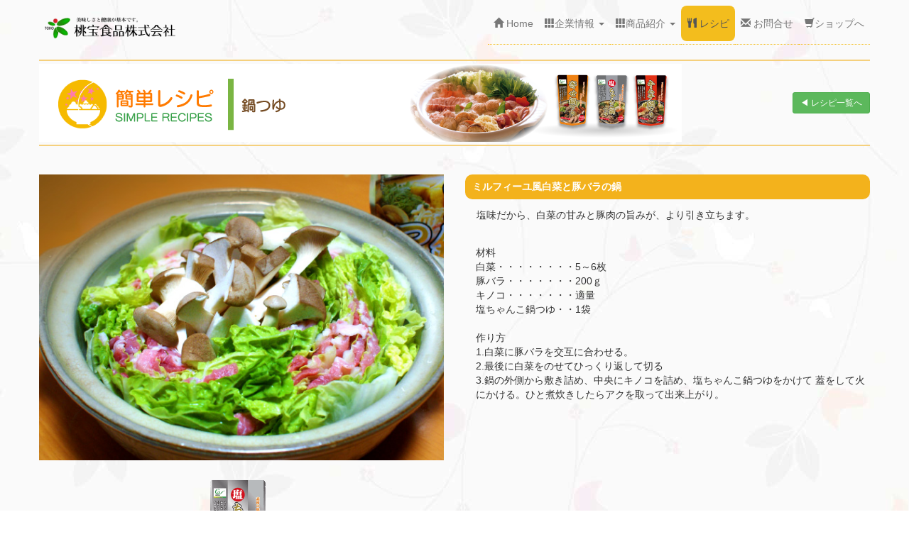

--- FILE ---
content_type: text/html
request_url: https://tohosyokuhin.co.jp/recipe/r_nabe/na09_2.html
body_size: 2362
content:
<!DOCTYPE html>
<html lang="ja"><!-- InstanceBegin template="/Templates/recipe.dwt" codeOutsideHTMLIsLocked="false" -->
<head>
    <!-- Global site tag (gtag.js) - Google Analytics -->
<script async src="https://www.googletagmanager.com/gtag/js?id=UA-54785333-1"></script>
<script>
  window.dataLayer = window.dataLayer || [];
  function gtag(){dataLayer.push(arguments);}
  gtag('js', new Date());

  gtag('config', 'UA-54785333-1');
</script>
<meta charset="utf-8">
<meta name="Keywords" content="商品情報,桃宝食品,ももたから,白山の伏流水,石川県小松市.KOMATSU,食品製造" />
<meta name="Description" content="桃宝食品株式会社と姉妹ブランドのニッショウの 商品情報を詳しくご紹介します。採用情報などをご覧いただけます。" />
<meta http-equiv="X-UA-Compatible" content="IE=edge">
<meta name="viewport" content="width=device-width, initial-scale=1">
<!-- InstanceBeginEditable name="doctitle" -->
<title>レシピ｜ミルフィーユ風白菜と豚バラの鍋</title>
<!-- InstanceEndEditable -->
<link href="../../web/css/bootstrap.min.css" rel="stylesheet">
<link href="../../css/toho.css" rel="stylesheet" type="text/css">
<link href="../../css/style.css" rel="stylesheet" type="text/css">
<script type="text/javascript" src="https://ajax.googleapis.com/ajax/libs/jquery/1.10.1/jquery.min.js"></script>
 <!--[if lt IE 9]>
    <script src="https://oss.maxcdn.com/html5shiv/3.7.2/html5shiv.min.js"></script>
    <script src="https://oss.maxcdn.com/respond/1.4.2/respond.min.js"></script>
  <![endif]-->
</head>
<body>
<script>
$(document).ready(function() {
  var pagetop = $('.pagetop');
    $(window).scroll(function () {
       if ($(this).scrollTop() > 100) {
            pagetop.fadeIn();
       } else {
            pagetop.fadeOut();
            }
       });
       pagetop.click(function () {
           $('body, html').animate({ scrollTop: 0 }, 500);
              return false;
   });
});
</script>

<p class="pagetop"><a href="#wrap"><img src="../../images/ueni.gif" width="52" height="52" alt=""/>
</a>
</p>
<div class="container"> <!-- 全体を囲むコンテナ -->
<nav class="navbar navbar-default navbar-static-top">
<div class="navbar-header">
<a class="navbar-brand" href="../../index.html"></a>
<button class="navbar-toggle uerakit20" data-toggle="collapse" data-target="#mainNav">
<span class="sr-only">ナビゲーション</span>
<span class="icon-bar9"><br></span>
<span class="icon-bar9"></span>
<span class="icon-bar9"></span>
<span class="orangetext2">&nbsp;MENU</span>
<span class="icon-bar9"></span>
</button>
</div>
<div class="collapse navbar-collapse" id="mainNav">
<ul class="nav navbar-nav navbar-right">
<li class="line4">
<a href="../../index.html"><span class="glyphicon glyphicon-home"></span> Home</a></li>
<li class="dropdown line4">
<a href="../../company/index.html" class="dropdown-toggle" data-toggle="dropdown">
<span class="glyphicon glyphicon-th"></span>企業情報 <span class="caret"></span></a>
<ul class="dropdown-menu">
<li><a href="../../company/index.html">会社概要</a></li>
<li><a href="../../company/setubi.html">設備紹介</a></li>
<li><a href="../../company/recruit.html">求人情報</a></li>
</ul>      
 </li>
<li class=" dropdown line4">
<a href="../../products/index.html" class="dropdown-toggle" data-toggle="dropdown">
<span class="glyphicon glyphicon-th"></span>商品紹介 <span class="caret"></span></a>
<ul class="dropdown-menu">
<li><a href="../../23new/products/tuyu/index.html">鰹つゆ・昆布つゆ・めんつゆ商品</a></li>
<li><a href="../../23new/products/pon/index.html">ぽん酢・浅漬けの素等商品</a></li>
<li><a href="../../23new/products/tare/index.html">焼肉、生姜焼きのたれ・キムチの素商品</a></li>
<li><a href="../../23new/products/dore/index.html">ドレッシング各種・マヨネーズタイプ商品</a></li>
<li><a href="../../23new/products/nabe/index.html">鍋つゆ商品</a></li>
<li><a href="../../23new/products/goma/index.html">味付きごま商品</a></li>
<li><a href="../../23new/products/retort/index.html">レトルト食品</a></li>
</ul>      
 </li>
<li class="active line4"><a href="../index.html"><span class="glyphicon glyphicon-cutlery"></span> レシピ</a></li>
<li class="line4"><a href="../../info/co/foam.html"><span class="glyphicon glyphicon-envelope"></span> お問合せ</a></li>
<li class="line4"><a href="../../shop/"><span class="glyphicon glyphicon-shopping-cart"></span>ショップへ</a></li>
</ul>

</div>
</nav>
<!-- InstanceBeginEditable name="内容" -->
<div class="clearfix thumbnail2">
  <table width="100%" border="0">
    <tbody>
      <tr class="hidden-xs">
        <td width="79%"><img src="../images/kaku/nabe_top.png" class=" img-responsive " ></td>
        <td align="right">
<a href="index.html">
<button class="btn btn-success btn-sm">&#x25C0; レシピ一覧へ </button>
</a>
</td>
      </tr>
      <tr class="visible-xs">
        <td><img src="../images/rtops/05.png" class="img-responsive" ></td>
        <td><a href="../index.html">
        <button class="btn btn-warning btn-sm">レシピトップへ  &#x25B6;</button>
        </a></td>
      </tr>
    </tbody>
  </table>
</div>
<div class="row">
  <div class="col-sm-6 col-xs-12"><img src="r-images/09_2.jpg"class="img-responsive uerakit20"alt=""/>
<a href="../../products/nabe/index06.html"><img src="../images/rkaku/na09nsi.png" class="img-responsive uerakit20 hoverImg" alt=""/></a></div>
<div class="col-sm-6 col-xs-12">
<h5 class="orangeaki uerakit20">
ミルフィーユ風白菜と豚バラの鍋</h5>
<h5 class="gyoukanaki alert">塩味だから、白菜の甘みと豚肉の旨みが、より引き立ちます。
</h5>
<p class="akimoji2">
材料<br>
白菜・・・・・・・・5～6枚<br>
豚バラ・・・・・・・200ｇ<br>
キノコ・・・・・・・適量<br>
塩ちゃんこ鍋つゆ・・1袋<br>
<br>
作り方<br>
1.白菜に豚バラを交互に合わせる。<br>
2.最後に白菜をのせてひっくり返して切る<br>
3.鍋の外側から敷き詰め、中央にキノコを詰め、塩ちゃんこ鍋つゆをかけて
蓋をして火にかける。ひと煮炊きしたらアクを取って出来上がり。</p>
</div>
<div class="col-xs-12"><img src="r-images/09_2jyn.jpg" class="img-responsive uerakit20" alt=""/></div>
<div class="col-xs-12 visible-xs uerakit20">
<a href="index.html" class="btn btn-warning btn-block">鍋つゆレシピへ戻る &#x25B6;</a>
</div>
</div>
<!-- InstanceEndEditable -->
</div><!-- 全体を囲むコンテナ -->
<div class="container-fluid" id="grayback"> 
<ul class="list-inline center">
<li><a href="../../index.html"><img src="../../images/linkmark/botan1.png" class="hoverImg " alt="ホーム"/></a></li>
<li><a href="../../company/index.html"><img src="../../images/linkmark/botan2.png" class="hoverImg" alt="企業情報"/></a></li>
<li><a href="../../23new/products/index.html"><img src="../../images/linkmark/botan3.png" class="hoverImg" alt="商品紹介"/></a></li>
<li><a href="../index.html"><img src="../../images/linkmark/botan4.png" class="hoverImg" alt="レシピ"/></a></li>
<li><a href="../../info/co/foam.html"><img src="../../images/linkmark/botan5.png" class="hoverImg" alt="お問合せ"/></a></li>
<li><a href="../../shop/"><img src="../../images/linkmark/botan6.png" class="hoverImg" alt="ショッピングサイトへ"/></a></li>
</ul>
</div>
<div class="container-fluid"  id="fudda0">
Copyright &copy;&nbsp;Tohosyokuhin Co.,Ltd.&nbsp;All&nbsp;rights&nbsp;reserved 
</div>
<script src="https://ajax.googleapis.com/ajax/libs/jquery/1.11.1/jquery.min.js"></script>
<script src="../../web/js/bootstrap.min.js"></script>
</body>
<!-- InstanceEnd --></html>


--- FILE ---
content_type: text/css
request_url: https://tohosyokuhin.co.jp/css/toho.css
body_size: 2726
content:
@charset "UTF-8";
/* CSS Document */

/* divリンク*/
.hoge {
    position: relative;
    background-image: url(images/shoukai/konbu.jpg);
}
.hoge a {
    position: absolute;
    top: 0;
    left: 0;
    width: 100%;
    height: 100%;
    text-indent: -999px;
}

.hoge:hover {
    filter: alpha(opacity=70);/* IE 6,7*/
    -ms-filter: "alpha(opacity=70)";/* IE 8,9 */
    -moz-opacity: 0.7;/* FF , Netscape */
    -khtml-opacity: 0.7;/* Safari 1.x */
    opacity: 0.7;
    zoom: 1;/*IE*/
}

/* 画像リンク */

a:hover img.hoverImg{
opacity:0.6;
filter:alpha(opacity=60);
-ms-filter: “alpha( opacity=60 )”;
}

a:focus, *:focus { outline:none; }


.tume {
	margin-top: 0px;
	margin-right: 0px;
	margin-bottom: 0px;
	margin-left: 0px;
	padding-top: 0px;
	padding-right: 0px;
	padding-bottom: 0px;
	padding-left: 0px;
	line-height: 0px;
}

.uetumr{
    padding-top: 2px;
}

.uesitatumr{
    padding-top: 0px;
    padding-bottom: 0px;
}

.thumbnail2{
    border-left: px solid #F5D07D;
    border-right: px solid #F5D07D;
    border-bottom: 2px solid #F5D07D;
    border-top: 2px solid #F5D07D;
    /* [disabled]border-radius: 0px; */
    margin-bottom: 20px;
    padding-top: 4px;
    padding-bottom: 4px;
    }
.tume2{
	line-height: 100%;
	float: left;
}
.container .navbar.navbar-default.navbar-fixed-top .container .navbar-header .navbar-brand .tume {
	margin-top: 0px;
	margin-right: 0px;
	margin-bottom: 0px;
	margin-left: 0px;
}


.navbar-toggle span img {
	width: 50%;
	height: 50%;
	padding-top: 4px;
}

dropdown a:active{
	background-color: #F3BD1D;
}

.container .navbar.navbar-default.navbar-fixed-top .container #mainNav .nav.navbar-nav.navbar-right .dropdown a:active  {
	background-color: #F3BD1D;
}


.dropdown .dropdown-menu il {

}

 .dropdown-menu li a {
		border-top: 1px dotted #C7C3C3;
}

.container #mawarikomi {
	float: left;
}


.container .col-sm-12 .col-sm-8.clearfix {
	left: 0px;
	right: 10px;
}

#habawo1000ni {
	width: 1000px;
}

/* 空き設定 */

#ueraki {
	margin-top: 20px;
	text-align: left;
}

.uerakit20 {
	margin-top: 20px;
	text-align: left;
}

.uerakit10 {
	margin-top: 10px;
	text-align: left;
}

#uesitaaki {
	margin-top: 20px;
	margin-bottom: 20px;
	background-color: #F9EDCF;
	padding-bottom: 10px;
}

#uesitaaki0 {
	margin-top: 20px;
	margin-bottom: 20px;
	border-bottom: thin dotted #9D9898;
	border-top: thin dotted #9D9898;
}


.akiaki {
	margin-top: 20px;
	margin-right: 20px;
	margin-bottom: 20px;
	margin-left: 20px;
}

.akiaki2 {
	margin-top: 10px;
	margin-right: 10px;
	margin-bottom: 10px;
	margin-left: 10px;
}

.akiaki3 {
	margin-top: 10px;
	margin-bottom: 10px;
}

.aki1 {
	margin-right: 5px;
	border: thin solid #F3BD1D;
	background-color: #FFFFFF;
}
.aki2 {
	margin-left: 5px;
	border: thin solid #F3BD1D;
	background-color: #FFFFFF;
}

.sitaaki {
	margin-bottom: 20px;
}

.sitaueaki2 {
	margin-bottom: 20px;
	font-weight: bold;
	margin-top: 20px;
}

.akimoji {
	margin-bottom: 10px;
}
.akimoji2 {
    margin-left: 15px;
    margin-right: 5px;
    margin-top: 0px;
    padding-top: 10px;
}
.akimoji3 {
    line-height: 2.0;
}
.gyoukanaki{
    line-height: 170%;
}

.gyoukanaki{
    line-height: 170%;
}

.gyoukanaki3{
    line-height: 100%;
}
.sayuuaki{
    line-height: 120%;
    padding-left: 12px;
    padding-right: 12px;
}



.scroll    {
	overflow:auto;
	height: 200px;
	margin-bottom:1px;
}


.tab-content p {
	margin-top: 10px;
	margin-right: auto;
	margin-bottom: 10px;
	margin-left: auto;
	padding-top: 0px;
	padding-right: 0px;
	padding-bottom: 0px;
	padding-left: 0px;
	font-size: 12px;
}

.tab-content h4 {
	margin-top: 0px;
	margin-right: 0px;
	margin-bottom: 0px;
	margin-left: 0px;
	padding-top: 0px;
	padding-right: 0px;
	padding-bottom: 0px;
	padding-left: 0px;
	font-size: 14px;
	font-weight: bold;
	color: #1F6F21;
}

#sinchaku {
	margin-top: px;
	margin-right: px;
	margin-bottom: 10px;
	margin-left: px;
	padding-top: 0px;
	padding-right: 0px;
	padding-bottom: 0px;
	padding-left: 0px;
	border-top: thin dotted #9D9898;
	border-bottom: thin dotted #9D9898;
	background-color: #EDFCD6;
}

#osirase {
	margin-top: px;
	margin-right: px;
	margin-bottom: 10px;
	margin-left: px;
	padding-top: 0px;
	padding-right: 0px;
	padding-bottom: 0px;
	padding-left: 0px;
	border-top: thin dotted #9D9898;
	border-bottom: thin dotted #9D9898;
	background-color: #FCF3D6;
}

.container #ueraki .col-xs-12.col-sm-4 #osirase .mojikuro a {
	color: #0F0F0F;
	font-weight: normal;
}



.kigou img {
	margin-bottom: px;
	margin-right: 10px;
	margin-top: -5px;
}

.center {
	text-align: center;
	display: block;
	margin-left: auto;
	margin-right: auto;
}

.panel-footer.text-right a:hover {
	color: #8C5F08;
	text-decoration: none;
}

#fudda0 {
	background-image: url(../images/green.jpg);
	padding-top: 30px;
	padding-right: 30px;
	padding-bottom: 30px;
	padding-left: 30px;
	color: #FFFFFF;
	margin-top: px;
	margin-right: px;
	margin-bottom: px;
	margin-left: px;
}



.img-responsive-overwrite{
    margin: 0 auto;
}
.waku a img {border:2px solid white}
.waku a:hover img {border:2px solid #F3B21C}

.line4 {
	/* [disabled]border-left-style: dotted; */
	border-bottom: 1px dotted #F3BD1D;
	line-height: 0%;
}
/* Bootstrapのガター幅を調整するための汎用CSS */
.row-0{ margin-left:0px;  margin-right:0px}
.row-0 >div{ padding-right:0px;  padding-left:0px}
.row-10{ margin-left:-5px;  margin-right:-5px}
.row-10 >div{ padding-right:5px;  padding-left:5px}
.row-20{ margin-left:-10px;  margin-right:-10px}
.row-20 >div{ padding-right:10px;  padding-left:10px}
.row-30{ margin-left:-15px;  margin-right:-15px}
.row-30 >div{ padding-right:15px;  padding-left:15px}
.row-40{ margin-left:-20px;  margin-right:-20px}
.row-40 >div{ padding-right:20px;  padding-left:20px}
.row-50{ margin-left:-25px;  margin-right:-25px}
.row-50 >div{ padding-right:25px;  padding-left:25px}
.row-r{ padding-right:15px;  padding-left:0px}
.row-l{ padding-right:0px;  padding-left:15px}
h1 {
	line-height: 100％;
}

.tumetxt {
	line-height: 20%;
}

.tumetxt2 {
	text-align: right;
	line-height: 50%;
}


.bg-primary {
	padding-top: 10px;
	padding-right: 10px;
	padding-bottom: 10px;
	padding-left: 10px;
}

.shopga {
}

.col-xs-6.col-sm-2.shopga {
	margin-top: px;
	margin-right: px;
	margin-bottom: px;
	margin-left: px;
	padding-top: 5px;
	padding-right: 5px;
	padding-bottom: 5px;
	padding-left: 5px;
}

.lists dd{
	border-bottom: thin dotted #C7C3C3;
}


.shophe a {
	color: #F3521C;
	font-weight: bold;
	text-decoration: none;
}

.shophe a:hover {
	color: #F3B21C;
	font-weight: bold;
	text-decoration: none;
}
body {
	background-image: url(../images/back.jpg);
}


/* 上にボタン */

.pagetop {
    display: none;
    position: fixed;
    bottom: 30px;
    right: 15px;
}
.pagetop a {
    display: block;
    text-align: center;
    color: #222;
    font-size: 12px;
    text-decoration: none;
    padding: 5px 10px;
	filter:alpha(opacity=50);
    -moz-opacity: 0.5;
    opacity: 0.5;
}
.pagetop a:hover {
    display: block;
    text-align: center;
    font-size: 12px;
    text-decoration: none;
    padding:5px 10px;
	filter:alpha(opacity=50);
    -moz-opacity: 0.5;
    opacity: 0.5;
}
/* ーーーーーーーー */


.siro {
	background-color: #FFFFFF;
	margin-top: 0px;
	margin-right: 0px;
	margin-bottom: 0px;
	margin-left: 0px;
	padding-top: 0px;
	padding-right: 0px;
	padding-bottom: 0px;
	padding-left: 0px;
	height: 62px;
	line-height: 0px;
}

.orange {
    background-color: #F3B21C;
    padding-top: 4px;
    padding-right: 4px;
    padding-bottom: 4px;
    padding-left: 4px;
    color: #FFFFFF;
    font-weight: bold;
    border-radius: 8px;
    text-indent: 10px;
}

.orangeaki {
    background-color: #F3B21C;
    padding-top: 10px;
    padding-right: 10px;
    padding-bottom: 10px;
    padding-left: 10px;
    color: #FFFFFF;
    font-weight: bold;
    margin-bottom: 10px;
    border-radius: 10px;
}

.orange2 {
	padding-top: 4px;
	padding-right: 4px;
	padding-bottom: 4px;
	padding-left: 4px;
	color: #4A4A4A;
	font-weight: bold;
	margin-bottom: px;
	margin-top: 20px;
	border-bottom: medium solid #F0A802;
}

.orangetext {
    color: #F29305;
	}

.orangetext2 {
    color: #EC9702;
    font-size: medium;
    font-weight: bold;
	}

.greentext2 {
    color: #60C301;
    font-size: medium;
    font-weight: bold;
	}

.waku{
	border: thin solid #9D9898;
}

.waku-orange{
    border: 1px solid #F3B21C;
}

.waku-orange2{
    border-left: 10px solid #F3B21C;
    border-right: 1px solid #F3B21C;
    border-bottom: 1px solid #F3B21C;
    border-top: 1px solid #F3B21C;
    padding-top: 10px;
    padding-right: 10px;
    padding-bottom: 10px;
    padding-left: 10px;
}

.textw {
	color: #FFFFFF;
	font-style: normal;
}

#orange{
background-color: #F3B21C;
}



#haikeiga {
	background-image: url(../company/images/recruit01.jpg);
	height: 100%;
}

#recruit {
	padding-top: ４０px;
	padding-right: ４０px;
	padding-bottom: ４０px;
	padding-left: ４０px;
}





#grayback {
	background-color: #E7E7E7;
	margin-bottom: 0px;
	margin-top: 20px;
}

#usuiorenji {
	background-color: #F5D07D;
}

.wariai {
	font-size: 10px;
	margin-top: 0px;
	background-color: #FFFFFF;
	text-align: center;
}

.ichiran a href {
	color: #EC9A0A;
	text-align: right;
}

.thumbnail img {
	display: block;
	margin-left: auto;
	margin-right: auto;
}
.nigyou       {
	height: 60px;
}

#top1  {
	border-right-width: 0px;
	border-left-width: 0px;
	background-image: url(../images/back.jpg);
	margin-top: 0px;
	margin-bottom: 0px;
}

.top1image  {
	border-right-width: 0px;
	border-left-width: 0px;
	background-image: url(../images/back.jpg);
	margin-top: 0px;
	margin-bottom: 0px;
}

#topline  {
    background-color: #F5B048;
    height: 4px;
    margin-top: 0px;
}

#ookiku{
	font-size: 18px;
	color: undefined;
	}
#ssm{
	width: 500px;
	}
	

@media (min-width: 768px) {
  ul.nav li.dropdown:hover > ul.dropdown-menu {
    display: block;    
  }
}

.osusume{
	padding-bottom: 20px;
}

.container .col-xs-12 .gyoukanaki {
    padding-bottom: 0px;
    padding-top: 0px;
}
.left9{
    font-variant: small-caps;
    text-align: right;
}

.maru{
    margin-bottom: 20px;
    background-color: #fff;
    border: 1px solid transparent;
    border-radius: 12px;
    -webkit-box-shadow: 0 1px 1px rgba(0,0,0,.05);
    box-shadow: 0 1px 1px rgba(0,0,0,.05);
}

.recipe a {
    display: block;
    text-decoration: none;
}

.recipe{
    display: table-cell;
}

.inline {
    display: inline-block;
}
.rainn1{
    border-bottom-style: dashed;
    height: 1px;
    background-color: #F5CB48;
}
.panel-danger001{
    border-color: #F5B048;
}
.panel-heading001{
    border-color: #F5B048;
    color: #A49F9F;
    text-align: center;
    margin-top: 10px;
    font-size: x-small;
}

.daikon
{
    width: 100%;
    display: block
}
.navbar-brand {
  background: url("../images/logo.png") no-repeat left center;
  background-size: contain;
  height: 60px;
  width: 200px;
}
.icon-bar9 {
    width: 60px;
    height: 8px;
    display: block;
    border-top: 4px solid #F5B048;
}

.waku4
{
    margin-top: 0px;
    margin-right: 0px;
    margin-bottom: 0px;
    margin-left: 0px;
    padding-top: 5px;
    padding-right: 5px;
    padding-bottom: 5px;
    padding-left: 5px;
}
.tdimage{
    width:100%;　/* 画像の横幅値 */
 height:100%;　/* 画像の縦幅値 */
 display:block;
}


/* 例：br.sp_brはタブレット以上のサイズでは非表示にする *<br class="visible-xs-block">で*/

.sp_br{
    display: none;
  } }

.inner{
  position: absolute;
  left: 50%;
  translateX(-50%);
}

table2, th, td {
    border: none;
}


--- FILE ---
content_type: text/css
request_url: https://tohosyokuhin.co.jp/css/style.css
body_size: 596
content:
@charset "UTF-8";
/* CSS Document */



.gsi_l {
	text-align:left;
}
.gsi_l img {
	max-width: 100%;
	height: auto;
}
.gsi_r {
	padding-top: 10px;
}

.fmcp {
    color: #555;
	font-size: 14px;
	line-height: 1.6em;
    font-weight: bold;
	text-align: right;
	margin:0 auto;
	padding: 0px 0px 10px 0px;
}
.red {
	color: #e6002d;
}

.submit_button {
width:160px;
padding: 10px 0px 12px 0px;
margin: 0px 4px;
text-align:center;
background-color:#99ffcc;
border:1px solid #CCCCCC;
display:inline-block;
font-size: 1.1em;
line-height:1em;
font-weight:bold;
color:#4D4D4D !important;
text-decoration:none!important;
}
.submit_button:hover {
background-color:#FFD371;
}

#formWrap {
	width:700px;
	margin:0 auto;
	color:#555;
	line-height:120%;
	font-size:90%;
}
table.formTable{
	width:100%;
	margin:0 auto;
	border-collapse:collapse;
}
table.formTable td,table.formTable th{
	border:1px solid #ccc;
	padding:10px;
	background:#fff;
}
table.formTable th{
	width:30%;
	font-weight:normal;
	background:#FFF3D6;
	text-align:left;
}
p.error_messe{
	margin:5px 0;
	color:red;
}

#formWrap h3 {
    background-color: #F3B21C;
    padding-top: 4px;
    padding-right: 4px;
    padding-bottom: 4px;
    padding-left: 4px;
    color: #FFFFFF;
	font-size: 18px;
	line-height: 1.1em;
    font-weight: bold;
    border-radius: 8px;
    text-indent: 10px;
}
.fmthks {
    background-color: #F3B21C;
    padding-top: 4px;
    padding-right: 4px;
    padding-bottom: 4px;
    padding-left: 4px;
    color: #FFFFFF;
	font-size: 18px;
	line-height: 1.1em;
    font-weight: bold;
    border-radius: 8px;
    text-indent: 10px;
}

.fskm1 {
    color: #F3B21C;
	font-size: 20px;
	line-height: 1.6em;
    font-weight: bold;
	text-align: center;
	padding: 30px 0px 20px 0px;
}

.fskm2 {
    color: #555;
	font-size: 17px;
	line-height: 1.6em;
    font-weight: bold;
	text-align: center;
	padding: 0px 0px 30px 0px;
}

.fskm3 {
    color: #555;
	font-size: 15px;
	line-height: 1.6em;
    font-weight: normal;
	text-align: left;
	text-align: center;
	margin:0 auto;
	padding: 0px 0px 60px 0px;
}







@media (max-width: 768px) {
.submit_button {
width:120px;
padding: 10px 0px 12px 0px;
text-align:center;
background-color:#99ffcc;
border:1px solid #CCCCCC;
display:inline-block;
font-size: 1.1em;
line-height:1em;
font-weight:bold;
color:#4D4D4D !important;
text-decoration:none!important;
}

#formWrap {
	width:auto;
	margin:0 auto;
	color:#555;
	line-height:120%;
	font-size:90%;
}
table.formTable{
	width:100%;
	margin:0 auto;
	border-collapse:collapse;
}
table.formTable td,table.formTable th{
	border:1px solid #ccc;
	padding:10px;
}

#formWrap h3 {
    background-color: #F3B21C;
    padding-top: 4px;
    padding-right: 4px;
    padding-bottom: 4px;
    padding-left: 4px;
    color: #FFFFFF;
	font-size: 15px;
	line-height: 1.3em;
    font-weight: bold;
    border-radius: 8px;
    text-indent: 10px;
}

.fmthks {
    background-color: #F3B21C;
    padding-top: 4px;
    padding-right: 4px;
    padding-bottom: 4px;
    padding-left: 4px;
    color: #FFFFFF;
	font-size: 15px;
	line-height: 1.3em;
    font-weight: bold;
    border-radius: 8px;
    text-indent: 10px;
}

.fskm1 {
    color: #F3B21C;
	font-size: 18px;
	line-height: 1.6em;
    font-weight: bold;
	text-align: center;
	padding: 20px 0px 10px 0px;
}

.fskm2 {
    color: #555;
	font-size: 16px;
	line-height: 1.6em;
    font-weight: bold;
	text-align: center;
	padding: 0px 0px 30px 0px;
}

.fskm3 {
    color: #555;
	font-size: 14px;
	line-height: 1.6em;
    font-weight: normal;
	text-align: left;
	text-align: center;
	margin:0 auto;
	padding: 0px 0px 40px 0px;
}
}

@media (max-width: 480px) {
.fskm1 {
    color: #F3B21C;
	font-size: 16px;
	line-height: 1.6em;
    font-weight: bold;
	text-align: center;
	padding: 16px 0px 10px 0px;
}

.fskm2 {
    color: #555;
	font-size: 15px;
	line-height: 1.6em;
    font-weight: bold;
	text-align: center;
	padding: 0px 0px 20px 0px;
}

.fskm3 {
    color: #555;
	font-size: 14px;
	line-height: 1.6em;
    font-weight: normal;
	text-align: left;
	margin:0 auto;
	padding: 0px 0px 20px 0px;
}
}

@media (min-width: 768px) {
.gsi_l {
	text-align:right;
}
.gsi_r {
	padding-top: 6px;
}

}

